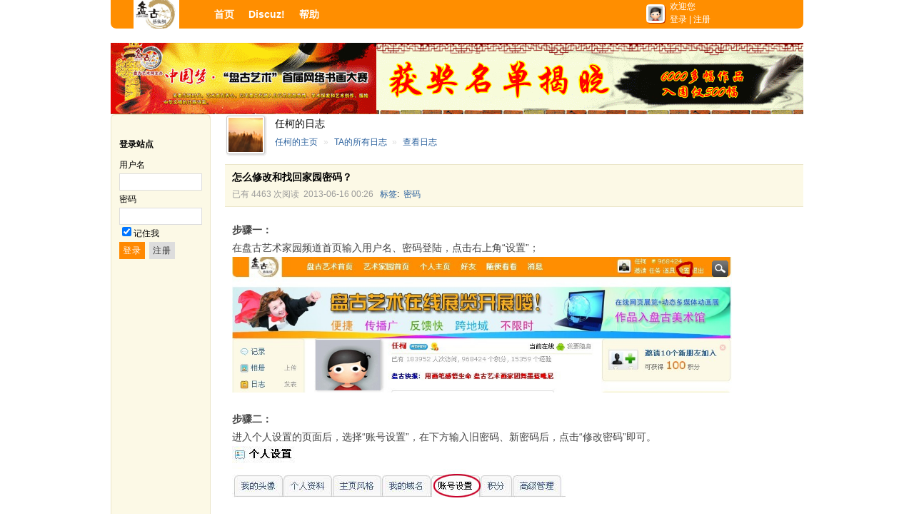

--- FILE ---
content_type: text/html
request_url: http://home.artpangu.com/space.php?uid=10&do=blog&id=3077
body_size: 5116
content:
<!DOCTYPE html PUBLIC "-//W3C//DTD XHTML 1.0 Transitional//EN" "http://www.w3.org/TR/xhtml1/DTD/xhtml1-transitional.dtd">
<html xmlns="http://www.w3.org/1999/xhtml">
<head>
<meta http-equiv="content-type" content="text/html; charset=gbk" />
<meta http-equiv="x-ua-compatible" content="ie=7" />
<title>怎么修改和找回家园密码？ - 日志 - 任柯 - 艺术家园-盘古艺术网</title>
<script language="javascript" type="text/javascript" src="source/script_cookie.js"></script>
<script language="javascript" type="text/javascript" src="source/script_common.js"></script>
<script language="javascript" type="text/javascript" src="source/script_menu.js"></script>
<script language="javascript" type="text/javascript" src="source/script_ajax.js"></script>
<script language="javascript" type="text/javascript" src="source/script_face.js"></script>
<script language="javascript" type="text/javascript" src="source/script_manage.js"></script>
<style type="text/css">
@import url(template/default/style.css);
@import url(template/default/blog.css);
</style>
<link rel="shortcut icon" href="image/favicon.ico" />
<link rel="edituri" type="application/rsd+xml" title="rsd" href="xmlrpc.php?rsd=10" />



</head>
<body>

<div id="append_parent"></div>
<div id="ajaxwaitid"></div>
<div id="header">
<div class="headerwarp">
<h1 class="logo"><a href="index.php"><img src="template/default/image/logo.gif" alt="艺术家园-盘古艺术网" /></a></h1>
<ul class="menu">
<li><a href="index.php">首页</a></li>

<li><a target="_blank" href="localhost" title="Discuz!">Discuz!</a></li>

<li><a href="help.php">帮助</a></li>
</ul>

<div class="nav_account">
<a href="do.php?ac=art206" class="login_thumb"><img src="http://www.artpangu.com/ucenter/data/avatar/000/00/00/00_avatar_small.jpg" onerror="this.onerror=null;this.src='http://www.artpangu.com/ucenter/images/noavatar_small.gif'"></a>
欢迎您<br>
<a href="do.php?ac=pg128">登录</a> | 
<a href="do.php?ac=art206">注册</a>
</div>
</div>
</div>
<center><script type='text/javascript' src='/panguad/home-1.htm'></script></center>
<div id="wrap">

<div id="main">
<div id="app_sidebar">
<div class="bar_text">
<form id="loginform" name="loginform" action="do.php?ac=pg128&ref" method="post">
<input type="hidden" name="formhash" value="01b141ee" />
<p class="title">登录站点</p>
<p>用户名</p>
<p><input type="text" name="username" id="username" class="t_input" size="15" value="" /></p>
<p>密码</p>
<p><input type="password" name="password" id="password" class="t_input" size="15" value="" /></p>
<p><input type="checkbox" id="cookietime" name="cookietime" value="315360000" checked /><label for="cookietime">记住我</label></p>
<p>
<input type="submit" id="loginsubmit" name="loginsubmit" value="登录" class="submit" />
<input type="button" name="regbutton" value="注册" class="button" onclick="urlto('do.php?ac=art206');">
</p>
</form>
</div>
</div>

<div id="mainarea">




<div class="c_header a_header">
<div class="avatar48"><a href="space.php?uid=10"><img src="http://www.artpangu.com/ucenter/data/avatar/000/00/00/10_avatar_small.jpg" onerror="this.onerror=null;this.src='http://www.artpangu.com/ucenter/images/noavatar_small.gif'"></a></div>
<p style="font-size:14px">任柯的日志</p>
<a href="space.php?uid=10" class="spacelink">任柯的主页</a>
 <span class="pipe">&raquo;</span> <a href="space.php?uid=10&do=blog&view=me">TA的所有日志</a> <span class="pipe">&raquo;</span> <a href="space.php?uid=10&do=blog&id=3077">查看日志</a></div>


<script type="text/javascript" charset="gbk" src="source/script_calendar.js"></script>

<div class="entry" style="padding:0 0 10px;">

<div class="title">
<h1>怎么修改和找回家园密码？</h1>
<span class="gray">已有 4463 次阅读</span>&nbsp; <span class="gray">2013-06-16 00:26</span>
&nbsp; <a href="space.php?uid=10&do=tag">标签</a>:&nbsp;
<a href="space.php?uid=10&do=tag&id=1614">密码</a>&nbsp;
</div>


<div id="blog_article" class="article ">
<div class="resizeimg">
<div class="resizeimg2">
<div class="resizeimg3">
<div class="resizeimg4">
<div class="uchome-message-pic"><div style="word-wrap: break-word; word-break: break-all; margin: 0px; padding: 0px; color: rgb(68, 68, 68); font-family: Verdana, 'Lucida Grande', Arial, Helvetica, sans-serif; line-height: 25px; background-color: rgb(255, 255, 255);"><strong style="word-wrap: break-word; word-break: break-all;">步骤一：</strong></div><div style="word-wrap: break-word; word-break: break-all; margin: 0px; padding: 0px; color: rgb(68, 68, 68); font-family: Verdana, 'Lucida Grande', Arial, Helvetica, sans-serif; line-height: 25px; background-color: rgb(255, 255, 255);">在盘古艺术家园频道首页输入用户名、密码登陆，点击右上角“设置”；</div><div style="word-wrap: break-word; word-break: break-all; margin: 0px; padding: 0px; color: rgb(68, 68, 68); font-family: Verdana, 'Lucida Grande', Arial, Helvetica, sans-serif; line-height: 25px; background-color: rgb(255, 255, 255);"><img src="http://home.artpangu.com/attachment/201306/15/10_13713136029WqO.jpg" style="color: rgb(0, 0, 0); font-family: Simsun; line-height: 25.1875px;"></div><div style="word-wrap: break-word; word-break: break-all; margin: 0px; padding: 0px; color: rgb(68, 68, 68); font-family: Verdana, 'Lucida Grande', Arial, Helvetica, sans-serif; line-height: 25px; background-color: rgb(255, 255, 255);">&nbsp;</div><div style="word-wrap: break-word; word-break: break-all; margin: 0px; padding: 0px; color: rgb(68, 68, 68); font-family: Verdana, 'Lucida Grande', Arial, Helvetica, sans-serif; line-height: 25px; background-color: rgb(255, 255, 255);"><strong style="word-wrap: break-word; word-break: break-all;">步骤二：</strong></div><div style="word-wrap: break-word; word-break: break-all; margin: 0px; padding: 0px; color: rgb(68, 68, 68); font-family: Verdana, 'Lucida Grande', Arial, Helvetica, sans-serif; line-height: 25px; background-color: rgb(255, 255, 255);">进入个人设置的页面后，选择“账号设置”，在下方输入旧密码、新密码后，点击“修改密码”即可。</div><div style="word-wrap: break-word; word-break: break-all; margin: 0px; padding: 0px; color: rgb(68, 68, 68); font-family: Verdana, 'Lucida Grande', Arial, Helvetica, sans-serif; line-height: 25px; background-color: rgb(255, 255, 255);"><img src="http://home.artpangu.com/attachment/201306/15/10_1371313749ER5H.jpg" style="color: rgb(0, 0, 0); font-family: Simsun; line-height: 25.1875px;"></div><div style="word-wrap: break-word; word-break: break-all; margin: 0px; padding: 0px; color: rgb(68, 68, 68); font-family: Verdana, 'Lucida Grande', Arial, Helvetica, sans-serif; line-height: 25px; background-color: rgb(255, 255, 255);">&nbsp;</div><div style="word-wrap: break-word; word-break: break-all; margin: 0px; padding: 0px; color: rgb(68, 68, 68); font-family: Verdana, 'Lucida Grande', Arial, Helvetica, sans-serif; line-height: 25px; background-color: rgb(255, 255, 255);"><strong style="color: rgb(240, 0, 0); word-wrap: break-word; word-break: break-all;">如果您忘记了密码，无法进入个人空间，请按照以下步骤操作：</strong></div><div style="word-wrap: break-word; word-break: break-all; margin: 0px; padding: 0px; color: rgb(68, 68, 68); font-family: Verdana, 'Lucida Grande', Arial, Helvetica, sans-serif; line-height: 25px; background-color: rgb(255, 255, 255);">1.在盘古艺术家园频道首页点击“忘记密码”；</div><div style="word-wrap: break-word; word-break: break-all; margin: 0px; padding: 0px; color: rgb(68, 68, 68); font-family: Verdana, 'Lucida Grande', Arial, Helvetica, sans-serif; line-height: 25px; background-color: rgb(255, 255, 255);">2.按照系统提示即可取回和修改。</div></div><div class="uchome-message-pic"><p></p></div></div>
</div>
</div>
</div>
</div>
</div>

<div style="padding:0 0 10px;">
<div style="text-align: right; padding-top:10px; ">
<a href="cp.php?ac=share&type=blog&id=3077" id="a_share" onclick="ajaxmenu(event, this.id, 1)" class="a_share">分享</a>


<a href="cp.php?ac=common&op=report&idtype=blogid&id=3077" id="a_report" onclick="ajaxmenu(event, this.id, 1)">举报</a>
</div>

</div>

<div id="content">

<div id="click_div">

<div class="digc">
<table>
<tr>
<td valign="bottom"><a href="cp.php?ac=click&op=add&clickid=1&idtype=blogid&id=3077&hash=592f7e0152f62ddaf70fc4579754184a" id="click_blogid_3077_1" onclick="ajaxmenu(event, this.id, 0, 2000, 'show_click')"><div class="digface"><img src="image/click/luguo.gif" alt="" /><br />路过</div></a></td>
<td valign="bottom"><a href="cp.php?ac=click&op=add&clickid=5&idtype=blogid&id=3077&hash=592f7e0152f62ddaf70fc4579754184a" id="click_blogid_3077_5" onclick="ajaxmenu(event, this.id, 0, 2000, 'show_click')"><div class="digface"><img src="image/click/jidan.gif" alt="" /><br />鸡蛋</div></a></td>
<td valign="bottom"><a href="cp.php?ac=click&op=add&clickid=4&idtype=blogid&id=3077&hash=592f7e0152f62ddaf70fc4579754184a" id="click_blogid_3077_4" onclick="ajaxmenu(event, this.id, 0, 2000, 'show_click')"><div class="digface"><img src="image/click/xianhua.gif" alt="" /><br />鲜花</div></a></td>
<td valign="bottom"><a href="cp.php?ac=click&op=add&clickid=3&idtype=blogid&id=3077&hash=592f7e0152f62ddaf70fc4579754184a" id="click_blogid_3077_3" onclick="ajaxmenu(event, this.id, 0, 2000, 'show_click')"><div class="digface"><img src="image/click/woshou.gif" alt="" /><br />握手</div></a></td>
<td valign="bottom"><a href="cp.php?ac=click&op=add&clickid=2&idtype=blogid&id=3077&hash=592f7e0152f62ddaf70fc4579754184a" id="click_blogid_3077_2" onclick="ajaxmenu(event, this.id, 0, 2000, 'show_click')"><div class="digface"><img src="image/click/leiren.gif" alt="" /><br />雷人</div></a></td>
</tr>
</table>
</div>



</div>

<div class="comments" id="div_main_content">
<h2>
<a href="#quickcommentform_3077" class="r_option">发表评论</a>
评论 (<span id="comment_replynum">0</span> 个评论)</h2>
<div class="page"></div>
<div class="comments_list" id="comment">
<ul id="comment_ul">
</ul>
</div>
<div class="page"></div>

<form id="quickcommentform_3077" name="quickcommentform_3077" action="cp.php?ac=comment" method="post" class="quickpost">

<table cellpadding="0" cellspacing="0">
<tr>
<td>
<a href="###" id="comment_face" title="插入表情" onclick="showFace(this.id, 'comment_message');return false;"><img src="image/facelist.gif" align="absmiddle" /></a>
<a id="a_magic_doodle" href="magic.php?mid=doodle&showid=comment_doodle&target=comment_message" onclick="ajaxmenu(event, this.id, 1)"><img src="image/magic/doodle.small.gif" class="magicicon" />涂鸦板</a>
<br />
<textarea id="comment_message" onkeydown="ctrlEnter(event, 'commentsubmit_btn');" name="message" rows="5" style="width:500px;"></textarea>
</td>
</tr>
<tr>
<td>
<input type="hidden" name="refer" value="space.php?uid=10&do=blog&id=3077" />
<input type="hidden" name="id" value="3077">
<input type="hidden" name="idtype" value="blogid">
<input type="hidden" name="commentsubmit" value="true" />
<input type="button" id="commentsubmit_btn" name="commentsubmit_btn" class="submit" value="评论" onclick="ajaxpost('quickcommentform_3077', 'comment_add')" />
<div id="__quickcommentform_3077"></div>
</td>
</tr>
</table>
<input type="hidden" name="formhash" value="01b141ee" /></form>
<br />
</div>

</div>


<div id="sidebar" style="padding-top:20px;">


<div class="sidebox">
<h2 class="title">
<a href="space.php?uid=10&do=blog&view=me" class="r_option">全部</a>
作者的其他最新日志
</h2>
<ul class="news_list">
<li style="height:auto;"><a href="space.php?uid=10&do=blog&id=6361">何永忠：书法与纯艺术之探讨 书法应坚守本质</a></li>
<li style="height:auto;"><a href="space.php?uid=10&do=blog&id=6354">何永忠：浅谈魏秀玲工笔重彩人物画</a></li>
<li style="height:auto;"><a href="space.php?uid=10&do=blog&id=6353">论骆明辉水墨山水画之艺术魅力</a></li>
<li style="height:auto;"><a href="space.php?uid=10&do=blog&id=6352">画家傅中良水墨民居系列作品探讨</a></li>
<li style="height:auto;"><a href="space.php?uid=10&do=blog&id=6351">何永忠：石头娃构建笔墨新语境</a></li>
<li style="height:auto;"><a href="space.php?uid=10&do=blog&id=6350">浅谈武剑飞重彩山水 感受写意重彩之美</a></li>
</ul>
</div>

<div class="sidebox">
<h2 class="title">热门日志导读</h2>
<ul class="news_list">
<li style="height:auto;"><a href="space.php?uid=10" style="font-weight:bold;">任柯</a>: <a href="space.php?uid=10&do=blog&id=6361">何永忠：书法与纯艺术之探讨 书法应坚守本质</a></li>
<li style="height:auto;"><a href="space.php?uid=10" style="font-weight:bold;">任柯</a>: <a href="space.php?uid=10&do=blog&id=6354">何永忠：浅谈魏秀玲工笔重彩人物画</a></li>
<li style="height:auto;"><a href="space.php?uid=10" style="font-weight:bold;">任柯</a>: <a href="space.php?uid=10&do=blog&id=6353">论骆明辉水墨山水画之艺术魅力</a></li>
<li style="height:auto;"><a href="space.php?uid=10" style="font-weight:bold;">任柯</a>: <a href="space.php?uid=10&do=blog&id=6352">画家傅中良水墨民居系列作品探讨</a></li>
<li style="height:auto;"><a href="space.php?uid=10" style="font-weight:bold;">任柯</a>: <a href="space.php?uid=10&do=blog&id=6351">何永忠：石头娃构建笔墨新语境</a></li>
<li style="height:auto;"><a href="space.php?uid=10" style="font-weight:bold;">任柯</a>: <a href="space.php?uid=10&do=blog&id=6350">浅谈武剑飞重彩山水 感受写意重彩之美</a></li>
</ul>
</div>


</div>


<script type="text/javascript">
<!--
function closeSide2(oo) {
if($('sidebar').style.display == 'none'){
$('content').style.cssText = '';
$('sidebar').style.display = 'block';
oo.innerHTML = '&raquo; 关闭侧边栏';
}
else{
$('content').style.cssText = 'margin: 0pt; width: 810px;';
$('sidebar').style.display = 'none';
oo.innerHTML = '&laquo; 打开侧边栏';
}
}
function addFriendCall(){
var el = $('friendinput');
if(!el || el.value == "")	return;
var s = '<input type="checkbox" name="fusername[]" value="'+el.value+'" id="'+el.value+'" checked>';
s += '<label for="'+el.value+'">'+el.value+'</label>';
s += '<br />';
$('friends').innerHTML += s;
el.value = '';
}
resizeImg('blog_article','700');
resizeImg('div_main_content','450');

//彩虹炫
var elems = selector('div[class~=magicflicker]'); 
for(var i=0; i<elems.length; i++){
magicColor(elems[i]);
}

-->
</script>

</div>

<!--/mainarea-->
<div id="bottom"></div>
</div>
<!--/main-->

<div id="footer">

<p class="r_option">
<a href="javascript:;" onclick="window.scrollTo(0,0);" id="a_top" title="TOP"><img src="image/top.gif" alt="" style="padding: 5px 6px 6px;" /></a>
</p>


<p>
艺术家园-盘古艺术网 - 
<a href="mailto:art@artpangu.com">联系我们</a>
 - <a  href="http://www.miibeian.gov.cn" target="_blank">京ICP备05004402号-10</a><div style=display:none><script language="javascript" type="text/javascript" 
src="http://js.users.51.la/5437348.js"></script><div>	</p>
<p>
Powered by <a  href="http://u.discuz.net" target="_blank"><strong>UCenter Home</strong></a> <span title="20100416">2.0</span>
&copy; 2001-2010 <a  href="http://www.comsenz.com" target="_blank">Comsenz Inc.</a>
</p>
</div>
</div>
<!--/wrap-->

<ul id="ucappmenu_menu" class="dropmenu_drop" style="display:none;">
<li><a href="localhost" title="Discuz!" target="_blank">Discuz!</a></li>
</ul>


<script language="javascript"  type="text/javascript" src="do.php?ac=sendmail&rand=1768667944"></script>

</body>
</html>


--- FILE ---
content_type: text/html
request_url: http://home.artpangu.com/panguad/home-1.htm
body_size: 317
content:
<!--
document.write("<a href=\"http://home.artpangu.com/match/meiti.html\" target=\"_blank\"><img src=\"/panguad/adimages/pangu03.jpg\" width=\"970\" height=\"100\" border=\"0\" alt=\"盘古艺术网上美术馆\" /></a> ");
-->

--- FILE ---
content_type: text/css
request_url: http://home.artpangu.com/template/default/blog.css
body_size: 1309
content:
/*************************************************ENTRY***/.entry_list li { margin: 0 0 20px; padding: 1px 0 1px 65px; }  .entry_list .avatardiv{ position: absolute; margin: 0 0 0 -65px; width: 60px; height: 60px; }  .entry_list .avatardiv .digb{ margin: 3px 0 0 2px; display: inline; }  .entry_list .avatar48 {  }     .entry_list h4 { font-size: 14px; display: inline; }    .entry_list .title { padding: 5px 10px; border: 1px solid #EBE6C9; border-right: none; border-left: none; background: #FCF9E6; }    .entry_list .detail { padding: 10px 0; width: 100%; color: #444; font-size: 14px; line-height: 180%; overflow: hidden; }        .entry_list .image_right img { float: right; margin: 0 0 5px 5px; padding: 2px; max-width: 70px; max-height: 100px; border: 1px solid #DDD; }            * html .entry_list .image_right img { width: expression(this.width > 70 && this.width/this.height > 0.7 ? 70 : true); height: expression(this.height > 100 && this.width/this.height < 0.7 ? 100 : true); }    .entry { padding: 0 0 20px; border-bottom: 1px solid #EBE6C9; }        .entry .title { margin: 0 0 10px; padding: 5px 10px; border: 1px solid #EBE6C9; border-right: none; border-left: none; background: #FCF9E6; line-height: 200%; }        .entry h1 { font-size: 14px; }        .entry .article { padding: 0; width: 100%; color: #444; line-height: 180%; clear:both; overflow: hidden; }        .entry .resizeimg { padding: 10px; }            .entry .resizeimg img { width: expression(this.width > 720 ? 720 : true); max-width: 720px; }            .entry .article p, .entry .article blockquote, .entry .article ul, .entry .article ol { margin: 1.5em 0; }            .entry .article ul, .entry .article ol { padding: 0 0 0 2em; line-height: 200%; }            .entry .article ul { list-style: disc; }            .entry .article ol { list-style: decimal; }            .entry .article a img { margin: 0 15px 15px 0; padding: 1px; border: 1px solid #FEE4AB; }            .entry .article a:hover img { border: 1px solid #C60; }            .entry .article blockquote { padding: 3px 20px 3px 50px; width: 70%; overflow: hidden; }            .entry .article td { font-size: 14px; }        .entry .status { padding: 10px; border-bottom: 1px solid #EBE6C9; color: #999; } .entry .magicpaper1{ padding: 0 0 0 90px; width: 710px; background:#F7F5E9 url(../../image/magic/paper/1.bg.gif) repeat-y; }.entry .magicpaper2{ background: url(../../image/magic/paper/2.top.gif) repeat-x; }	.entry .magicpaper2 .resizeimg{ padding: 50px 0 0;background: url(../../image/magic/paper/2.gif) no-repeat 0 0; }		.entry .magicpaper2 .resizeimg2{ padding: 10px; }.entry .magicpaper3{ background: url(../../image/magic/paper/3.bg.gif) repeat ; }	.entry .magicpaper3 .resizeimg{ padding: 0; background: url(../../image/magic/paper/3.topbg.gif) repeat-x 0 0; }		.entry .magicpaper3 .resizeimg2{ padding: 50px 10px 10px; background: url(../../image/magic/paper/3.logo.gif) no-repeat 100% 0; }.entry .magicpaper4{ padding: 30px; width: 750px; background: #F0E9DA; }	.entry .magicpaper4 .resizeimg{ padding: 20px; background: #fff url(../../image/magic/paper/4.bottom.gif) no-repeat 100% 100%; border: 1px solid #EDD8CD; }		.entry .magicpaper4 .resizeimg2{ padding: 50px 0 0; background: url(../../image/magic/paper/4.top.gif) no-repeat; }	.entry .magicpaper5{ padding: 30px; width: 750px; background: url(../../image/magic/paper/5.bg.gif); }	.entry .magicpaper5 .resizeimg{ padding: 20px; background: #FCFFEA; border: 1px dashed #DDDDCC; }	.entry .magicpaper6{ padding: 0; background: #F1FCFE url(../../image/magic/paper/6.bg.gif) repeat-x; }	.entry .magicpaper6 .resizeimg{ padding: 100px 20px 20px; background: url(../../image/magic/paper/6.topbg.gif) no-repeat;}.entry .magicpaper7{ padding: 0; background: #FBF7ED url(../../image/magic/paper/7.bg.gif) repeat-x; }	.entry .magicpaper7 .resizeimg{ padding: 100px 20px 20px; background: url(../../image/magic/paper/7.toplogo.gif) no-repeat;}	.entry .magicpaper8{ padding: 30px; width: 750px; background: #F9F9F9; line-height:31px; }	.entry .magicpaper8 .resizeimg{ padding: 9px 20px 9px 40px; background: #FFF url(../../image/magic/paper/8.bg.gif) repeat-y; border: 1px solid #E9E9E9; }